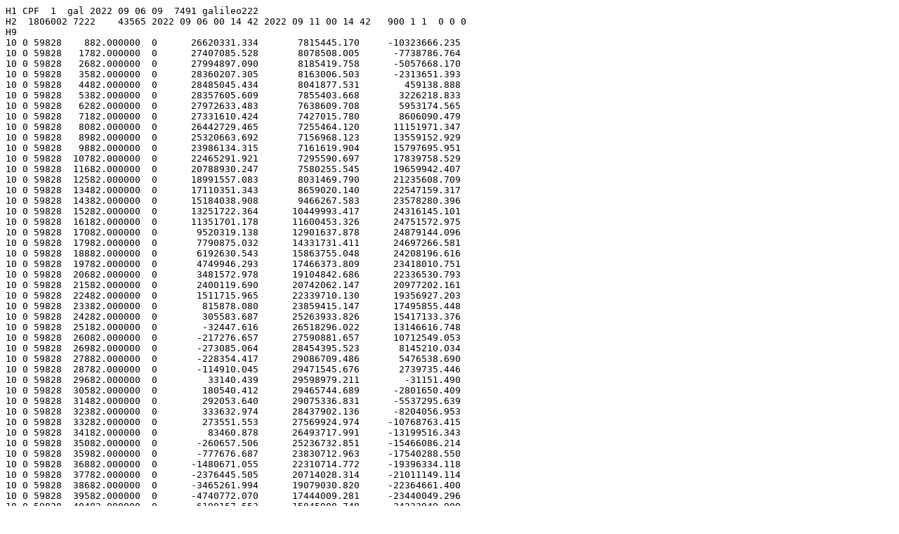

--- FILE ---
content_type: text/plain
request_url: https://edc.dgfi.tum.de/pub/slr/cpf_predicts/2022/galileo222/galileo222_cpf_220906_7491.gal
body_size: 12863
content:
H1 CPF  1  gal 2022 09 06 09  7491 galileo222           
H2  1806002 7222    43565 2022 09 06 00 14 42 2022 09 11 00 14 42   900 1 1  0 0 0
H9                                                                                
10 0 59828    882.000000  0      26620331.334       7815445.170     -10323666.235 
10 0 59828   1782.000000  0      27407085.528       8078508.005      -7738786.764 
10 0 59828   2682.000000  0      27994897.090       8185419.758      -5057668.170 
10 0 59828   3582.000000  0      28360207.305       8163006.503      -2313651.393 
10 0 59828   4482.000000  0      28485045.434       8041877.531        459138.888 
10 0 59828   5382.000000  0      28357605.609       7855403.668       3226218.833 
10 0 59828   6282.000000  0      27972633.483       7638609.708       5953174.565 
10 0 59828   7182.000000  0      27331610.424       7427015.780       8606090.479 
10 0 59828   8082.000000  0      26442729.465       7255464.120      11151971.347 
10 0 59828   8982.000000  0      25320663.692       7156968.123      13559152.929 
10 0 59828   9882.000000  0      23986134.315       7161619.904      15797695.951 
10 0 59828  10782.000000  0      22465291.921       7295590.697      17839758.529 
10 0 59828  11682.000000  0      20788930.247       7580255.545      19659942.407 
10 0 59828  12582.000000  0      18991557.083       8031469.790      21235608.709 
10 0 59828  13482.000000  0      17110351.343       8659020.140      22547159.317 
10 0 59828  14382.000000  0      15184038.908       9466267.583      23578280.396 
10 0 59828  15282.000000  0      13251722.364      10449993.417      24316145.101 
10 0 59828  16182.000000  0      11351701.178      11600453.326      24751572.975 
10 0 59828  17082.000000  0       9520319.138      12901637.878      24879144.096 
10 0 59828  17982.000000  0       7790875.032      14331731.411      24697266.581 
10 0 59828  18882.000000  0       6192630.543      15863755.048      24208196.616 
10 0 59828  19782.000000  0       4749946.293      17466373.809      23418010.751 
10 0 59828  20682.000000  0       3481572.978      19104842.686      22336530.793 
10 0 59828  21582.000000  0       2400119.690      20742062.147      20977202.161 
10 0 59828  22482.000000  0       1511715.965      22339710.130      19356927.203 
10 0 59828  23382.000000  0        815878.080      23859415.147      17495855.448 
10 0 59828  24282.000000  0        305583.687      25263933.826      15417133.376 
10 0 59828  25182.000000  0        -32447.616      26518296.022      13146616.748 
10 0 59828  26082.000000  0       -217276.657      27590881.657      10712549.053 
10 0 59828  26982.000000  0       -273085.064      28454395.523       8145210.034 
10 0 59828  27882.000000  0       -228354.417      29086709.486       5476538.690 
10 0 59828  28782.000000  0       -114910.045      29471545.676       2739735.446 
10 0 59828  29682.000000  0         33140.439      29598979.211        -31151.490 
10 0 59828  30582.000000  0        180540.412      29465744.689      -2801650.409 
10 0 59828  31482.000000  0        292053.640      29075336.831      -5537295.639 
10 0 59828  32382.000000  0        333632.974      28437902.136      -8204056.953 
10 0 59828  33282.000000  0        273551.553      27569924.974     -10768763.415 
10 0 59828  34182.000000  0         83460.878      26493717.991     -13199516.343 
10 0 59828  35082.000000  0       -260657.506      25236732.851     -15466086.214 
10 0 59828  35982.000000  0       -777676.687      23830712.963     -17540288.550 
10 0 59828  36882.000000  0      -1480671.055      22310714.772     -19396334.118 
10 0 59828  37782.000000  0      -2376445.505      20714028.314     -21011149.114 
10 0 59828  38682.000000  0      -3465261.994      19079030.820     -22364661.400 
10 0 59828  39582.000000  0      -4740772.070      17444009.281     -23440049.296 
10 0 59828  40482.000000  0      -6190157.553      15845988.748     -24223949.909 
10 0 59828  41382.000000  0      -7794475.023      14319603.008     -24706624.481 
10 0 59828  42282.000000  0      -9529193.423      12896042.859     -24882078.775 
10 0 59828  43182.000000  0     -11364908.037      11602114.803     -24748137.061 
10 0 59828  44082.000000  0     -13268208.623      10459439.496     -24306468.818 
10 0 59828  44982.000000  0     -15202674.645       9483814.903     -23562567.853 
10 0 59828  45882.000000  0     -17129966.611       8684763.994     -22525684.084 
10 0 59828  46782.000000  0     -19010979.491       8065281.011     -21208708.823 
10 0 59828  47682.000000  0     -20807022.257       7621784.177     -19628014.935 
10 0 59828  48582.000000  0     -22480986.742       7344276.226     -17803253.814 
10 0 59828  49482.000000  0     -23998469.352       7216707.674     -15757111.635 
10 0 59828  50382.000000  0     -25328810.575       7217531.394     -13515027.843 
10 0 59828  51282.000000  0     -26446019.831       7320431.051     -11104879.335 
10 0 59828  52182.000000  0     -27329556.717       7495200.531      -8556634.204 
10 0 59828  53082.000000  0     -27964944.221       7708746.724      -5901979.329 
10 0 59828  53982.000000  0     -28344194.703       7926184.159      -3173926.417 
10 0 59828  54882.000000  0     -28466035.314       8111987.083       -406401.429 
10 0 59828  55782.000000  0     -28335925.787       8231162.762       2366177.512 
10 0 59828  56682.000000  0     -27965868.071       8250409.109       5109328.416 
10 0 59828  57582.000000  0     -27374013.782       8139220.213       7788934.573 
10 0 59828  58482.000000  0     -26584081.824       7870904.990      10371669.142 
10 0 59828  59382.000000  0     -25624604.438       7423486.893      12825409.893 
10 0 59828  60282.000000  0     -24528025.389       6780456.360      15119638.867 
10 0 59828  61182.000000  0     -23329678.543       5931352.294      17225821.997 
10 0 59828  62082.000000  0     -22066678.914       4872154.247      19117763.946 
10 0 59828  62982.000000  0     -20776760.917       3605472.908      20771933.761 
10 0 59828  63882.000000  0     -19497100.237       2140532.828      22167757.334 
10 0 59828  64782.000000  0     -18263156.216        492947.799      23287873.047 
10 0 59828  65682.000000  0     -17107570.969      -1315704.177      24118347.488 
10 0 59828  66582.000000  0     -16059159.690      -3258493.166      24648848.591 
10 0 59828  67482.000000  0     -15142023.694      -5303917.783      24872774.081 
10 0 59828  68382.000000  0     -14374813.941      -7416829.593      24787333.666 
10 0 59828  69282.000000  0     -13770168.030      -9559472.647      24393583.949 
10 0 59828  70182.000000  0     -13334338.265     -11692605.784      23696415.644 
10 0 59828  71082.000000  0     -13067022.385     -13776672.697      22704493.207 
10 0 59828  71982.000000  0     -12961402.238     -15772983.306      21430147.612 
10 0 59828  72882.000000  0     -13004389.163     -17644869.553      19889223.538 
10 0 59828  73782.000000  0     -13177068.359     -19358779.579      18100882.822 
10 0 59828  74682.000000  0     -13455328.303     -20885276.065      16087366.558 
10 0 59828  75582.000000  0     -13810655.457     -22199907.582      13873718.738 
10 0 59828  76482.000000  0     -14211069.309     -23283925.679      11487474.853 
10 0 59828  77382.000000  0     -14622168.365     -24124825.304       8958319.276 
10 0 59828  78282.000000  0     -15008254.234     -24716691.650       6317715.715 
10 0 59828  79182.000000  0     -15333498.439     -25060342.612       3598515.328 
10 0 59828  80082.000000  0     -15563115.259     -25163262.421        834547.435 
10 0 59828  80982.000000  0     -15664503.694     -25039328.618      -1939802.038 
10 0 59828  81882.000000  0     -15608322.608     -24708341.002      -4690019.058 
10 0 59828  82782.000000  0     -15369465.196     -24195367.411      -7381891.527 
10 0 59828  83682.000000  0     -14927902.126     -23529926.959      -9981935.444 
10 0 59828  84582.000000  0     -14269366.784     -22745036.447     -12457811.824 
10 0 59828  85482.000000  0     -13385861.066     -21876149.952     -14778729.139 
10 0 59828  86382.000000  0     -12275965.800     -20960024.928     -16915826.250 
10 0 59829    882.000000  0     -10944945.985     -20033550.455     -18842531.077 
10 0 59829   1782.000000  0      -9404647.521     -19132574.389     -20534890.556 
10 0 59829   2682.000000  0      -7673188.588     -18290766.215     -21971867.835 
10 0 59829   3582.000000  0      -5774455.306     -17538551.226     -23135603.074 
10 0 59829   4482.000000  0      -3737417.360     -16902149.387     -24011634.679 
10 0 59829   5382.000000  0      -1595284.955     -16402748.950     -24589078.293 
10 0 59829   6282.000000  0        615466.661     -16055840.657     -24860761.409 
10 0 59829   7182.000000  0       2856174.685     -15870733.315     -24823311.969 
10 0 59829   8082.000000  0       5087134.713     -15850265.859     -24477199.911 
10 0 59829   8982.000000  0       7268779.458     -15990724.889     -23826731.169 
10 0 59829   9882.000000  0       9362853.534     -16281970.227     -22879994.192 
10 0 59829  10782.000000  0      11333547.699     -16707764.543     -21648759.646 
10 0 59829  11682.000000  0      13148557.237     -17246296.748     -20148334.481 
10 0 59829  12582.000000  0      14780031.494     -17870882.743     -18397372.150 
10 0 59829  13482.000000  0      16205384.978     -18550821.616     -16417641.259 
10 0 59829  14382.000000  0      17407944.736     -19252380.452     -14233755.466 
10 0 59829  15282.000000  0      18377413.839     -19939876.916     -11872867.940 
10 0 59829  16182.000000  0      19110136.516     -20576825.664      -9364334.109 
10 0 59829  17082.000000  0      19609156.734     -21127112.628      -6739346.887 
10 0 59829  17982.000000  0      19884068.412     -21556160.318      -4030548.874 
10 0 59829  18882.000000  0      19950662.068     -21832047.546      -1271626.382 
10 0 59829  19782.000000  0      19830379.016     -21926548.394       1503109.660 
10 0 59829  20682.000000  0      19549590.311     -21816057.758       4259150.662 
10 0 59829  21582.000000  0      19138723.132     -21482374.368       6962219.844 
10 0 59829  22482.000000  0      18631262.081     -20913316.633       9578698.821 
10 0 59829  23382.000000  0      18062656.792     -20103151.923      12076045.969 
10 0 59829  24282.000000  0      17469170.208     -19052825.742      14423201.308 
10 0 59829  25182.000000  0      16886703.697     -17769983.537      16590972.869 
10 0 59829  26082.000000  0      16349635.922     -16268784.367      18552399.711 
10 0 59829  26982.000000  0      15889711.920     -14569512.213      20283087.100 
10 0 59829  27882.000000  0      15535017.253     -12697997.006      21761509.691 
10 0 59829  28782.000000  0      15309069.421     -10684863.410      22969278.994 
10 0 59829  29682.000000  0      15230055.034      -8564630.796      23891371.831 
10 0 59829  30582.000000  0      15310236.657      -6374692.453      24516316.999 
10 0 59829  31482.000000  0      15555547.958      -4154205.859      24836337.850 
10 0 59829  32382.000000  0      15965389.850      -1942928.620      24847449.051 
10 0 59829  33282.000000  0      16532634.057        219963.667      24549506.342 
10 0 59829  34182.000000  0      17243834.057       2297040.748      23946208.658 
10 0 59829  35082.000000  0      18079636.822       4253726.006      23045052.584 
10 0 59829  35982.000000  0      19015382.552       6059315.147      21857239.662 
10 0 59829  36882.000000  0      20021873.645       7687873.529      20397537.656 
10 0 59829  37782.000000  0      21066288.905       9118984.133      18684097.437 
10 0 59829  38682.000000  0      22113214.347      10338322.872      16738227.707 
10 0 59829  39582.000000  0      23125758.354      11338043.288      14584130.300 
10 0 59829  40482.000000  0      24066716.224      12116958.673      12248599.319 
10 0 59829  41382.000000  0      24899747.583      12680515.981       9760687.805 
10 0 59829  42282.000000  0      25590529.715      13040562.430       7151346.089 
10 0 59829  43182.000000  0      26107850.591      13214912.204       4453036.338 
10 0 59829  44082.000000  0      26424607.238      13226726.943       1699328.122 
10 0 59829  44982.000000  0      26518678.082      13103729.565      -1075519.908 
10 0 59829  45882.000000  0      26373641.819      12877276.208      -3836986.955 
10 0 59829  46782.000000  0      25979320.226      12581315.547      -6550720.237 
10 0 59829  47682.000000  0      25332127.811      12251268.258      -9182962.958 
10 0 59829  48582.000000  0      24435217.340      11922861.928     -11700974.677 
10 0 59829  49482.000000  0      23298416.630      11630958.077     -14073438.819 
10 0 59829  50382.000000  0      21937958.595      11408408.182     -16270852.205 
10 0 59829  51282.000000  0      20376012.998      11284974.680     -18265891.769 
10 0 59829  52182.000000  0      18640034.579      11286350.837     -20033753.906 
10 0 59829  53082.000000  0      16761947.944      11433310.262     -21552462.283 
10 0 59829  53982.000000  0      14777194.727      11741012.740     -22803140.336 
10 0 59829  54882.000000  0      12723672.793      12218488.171     -23770245.147 
10 0 59829  55782.000000  0      10640600.597      12868314.791     -24441759.869 
10 0 59829  56682.000000  0       8567342.149      13686501.769     -24809342.379 
10 0 59829  57582.000000  0       6542229.202      14662579.904     -24868428.387 
10 0 59829  58482.000000  0       4601417.396      15779897.615     -24618287.762 
10 0 59829  59382.000000  0       2777811.969      17016113.021     -24062033.404 
10 0 59829  60282.000000  0       1100096.495      18343866.788     -23206582.564 
10 0 59829  61182.000000  0       -408105.113      19731614.763     -22062571.074 
10 0 59829  62082.000000  0      -1728907.257      21144594.411     -20644221.513 
10 0 59829  62982.000000  0      -2850660.850      22545894.911     -18969166.896 
10 0 59829  63882.000000  0      -3768255.580      23897597.459     -17058232.018 
10 0 59829  64782.000000  0      -4483216.874      25161950.159     -14935175.103 
10 0 59829  65682.000000  0      -5003594.598      26302540.735     -12626392.911 
10 0 59829  66582.000000  0      -5343647.094      27285430.367     -10160592.918 
10 0 59829  67482.000000  0      -5523330.491      28080213.129      -7568436.605 
10 0 59829  68382.000000  0      -5567609.405      28660967.807      -4882158.290 
10 0 59829  69282.000000  0      -5505610.723      29007072.264      -2135164.228 
10 0 59829  70182.000000  0      -5369647.068      29103854.767        638383.002 
10 0 59829  71082.000000  0      -5194140.714      28943061.836       3403989.615 
10 0 59829  71982.000000  0      -5014481.769      28523127.911       6127259.924 
10 0 59829  72882.000000  0      -4865856.573      27849238.346       8774324.425 
10 0 59829  73782.000000  0      -4782083.165      26933183.739      11312261.298 
10 0 59829  74682.000000  0      -4794490.443      25793010.142      13709506.043 
10 0 59829  75582.000000  0      -4930876.291      24452476.099      15936244.126 
10 0 59829  76482.000000  0      -5214577.410      22940333.516      17964781.746 
10 0 59829  77382.000000  0      -5663680.132      21289454.865      19769890.116 
10 0 59829  78282.000000  0      -6290397.025      19535834.042      21329119.002 
10 0 59829  79182.000000  0      -7100628.913      17717492.120      22623075.654 
10 0 59829  80082.000000  0      -8093726.112      15873322.210      23635665.715 
10 0 59829  80982.000000  0      -9262456.471      14041909.514      24354293.147 
10 0 59829  81882.000000  0     -10593181.297      12260363.421      24770016.750 
10 0 59829  82782.000000  0     -12066233.772      10563198.106      24877661.353 
10 0 59829  83682.000000  0     -13656488.148       8981296.553      24675882.313 
10 0 59829  84582.000000  0     -15334102.001       7540990.333      24167182.542 
10 0 59829  85482.000000  0     -17065408.458       6263283.821      23357881.809 
10 0 59829  86382.000000  0     -18813930.585       5163247.055      22258038.692 
10 0 59830    882.000000  0     -20541486.294       4249596.148      20881326.077 
10 0 59830   1782.000000  0     -22209349.282       3524474.321      19244861.706 
10 0 59830   2682.000000  0     -23779429.735       2983440.340      17368995.813 
10 0 59830   3582.000000  0     -25215437.864       2615664.657      15277058.427 
10 0 59830   4482.000000  0     -26483993.881       2404327.042      12995069.429 
10 0 59830   5382.000000  0     -27555649.636       2327203.171      10551414.934 
10 0 59830   6282.000000  0     -28405789.915       2357421.686       7976494.020 
10 0 59830   7182.000000  0     -29015385.115       2464367.912       5302340.177 
10 0 59830   8082.000000  0     -29371571.711       2614705.747       2562222.252 
10 0 59830   8982.000000  0     -29468042.283       2773485.562       -209770.124 
10 0 59830   9882.000000  0     -29305232.896       2905303.214      -2979151.378 
10 0 59830  10782.000000  0     -28890301.950       2975473.654      -5711469.768 
10 0 59830  11682.000000  0     -28236901.219       2951182.198      -8372736.630 
10 0 59830  12582.000000  0     -27364746.292       2802577.170     -10929849.715 
10 0 59830  13482.000000  0     -26298999.949       2503769.564     -13351005.273 
10 0 59830  14382.000000  0     -25069487.865       2033708.233     -15606093.725 
10 0 59830  15282.000000  0     -23709771.287       1376903.097     -17667073.991 
10 0 59830  16182.000000  0     -22256105.787        523973.615     -19508321.819 
10 0 59830  17082.000000  0     -20746318.736       -527994.727     -21106947.841 
10 0 59830  17982.000000  0     -19218640.679      -1775297.138     -22443081.438 
10 0 59830  18882.000000  0     -17710527.152      -3207664.308     -23500116.970 
10 0 59830  19782.000000  0     -16257507.798      -4808523.617     -24264919.391 
10 0 59830  20682.000000  0     -14892098.724      -6555458.663     -24727986.774 
10 0 59830  21582.000000  0     -13642812.034      -8420852.824     -24883567.785 
10 0 59830  22482.000000  0     -12533293.438     -10372696.833     -24729732.724 
10 0 59830  23382.000000  0     -11581614.812     -12375535.219     -24268397.266 
10 0 59830  24282.000000  0     -10799743.733     -14391522.150     -23505298.626 
10 0 59830  25182.000000  0     -10193206.506     -16381553.795     -22449924.436 
10 0 59830  26082.000000  0      -9760955.135     -18306441.904     -21115395.169 
10 0 59830  26982.000000  0      -9495442.339     -20128092.037     -19518301.538 
10 0 59830  27882.000000  0      -9382902.204     -21810649.668     -17678498.810 
10 0 59830  28782.000000  0      -9403827.640     -23321578.414     -15618860.537 
10 0 59830  29682.000000  0      -9533629.638     -24632636.688     -13364994.689 
10 0 59830  30582.000000  0      -9743457.619     -25720722.261     -10944925.677 
10 0 59830  31482.000000  0     -10001155.135     -26568558.329      -8388746.168 
10 0 59830  32382.000000  0     -10272320.872     -27165199.608      -5728243.008 
10 0 59830  33282.000000  0     -10521441.643     -27506342.626      -2996501.900 
10 0 59830  34182.000000  0     -10713061.736     -27594430.513       -227495.784 
10 0 59830  35082.000000  0     -10812951.847     -27438549.027       2544337.940 
10 0 59830  35982.000000  0     -10789240.846     -27054117.110       5284526.031 
10 0 59830  36882.000000  0     -10613474.746     -26462381.718       7958988.487 
10 0 59830  37782.000000  0     -10261569.569     -25689732.804      10534462.696 
10 0 59830  38682.000000  0      -9714628.107     -24766860.005      12978917.343 
10 0 59830  39582.000000  0      -8959594.874     -23727777.486      15261950.887 
10 0 59830  40482.000000  0      -7989728.608     -22608747.596      17355169.642 
10 0 59830  41382.000000  0      -6804877.426     -21447137.063      19232540.769 
10 0 59830  42282.000000  0      -5411547.904     -20280241.632      20870715.797 
10 0 59830  43182.000000  0      -3822765.827     -19144115.944      22249320.702 
10 0 59830  44082.000000  0      -2057732.856     -18072445.322      23351208.970 
10 0 59830  44982.000000  0       -141289.758     -17095494.766      24162674.563 
10 0 59830  45882.000000  0       1896797.145     -16239168.036      24673622.183 
10 0 59830  46782.000000  0       4022704.097     -15524206.244      24877692.750 
10 0 59830  47682.000000  0       6199545.585     -14965551.014      24772342.590 
10 0 59830  48582.000000  0       8388466.582     -14571892.102      24358875.317 
10 0 59830  49482.000000  0      10549797.317     -14345413.621      23642426.047 
10 0 59830  50382.000000  0      12644234.604     -14281746.789      22631898.069 
10 0 59830  51282.000000  0      14634012.891     -14370130.679      21339852.743 
10 0 59830  52182.000000  0      16484028.497     -14593775.919      19782353.913 
10 0 59830  53082.000000  0      18162881.959     -14930419.953      17978768.712 
10 0 59830  53982.000000  0      19643805.931     -15353056.449      15951527.166 
10 0 59830  54882.000000  0      20905449.629     -15830815.986      13725843.532 
10 0 59830  55782.000000  0      21932495.320     -16329970.358      11329402.778 
10 0 59830  56682.000000  0      22716087.572     -16815028.974       8792016.106 
10 0 59830  57582.000000  0      23254061.847     -17249892.881       6145249.779 
10 0 59830  58482.000000  0      23550965.340     -17599030.136       3422031.911 
10 0 59830  59382.000000  0      23617869.450     -17828635.542        656242.151 
10 0 59830  60282.000000  0      23471979.856     -17907738.249      -2117710.564 
10 0 59830  61182.000000  0      23136056.512     -17809222.375      -4865316.859 
10 0 59830  62082.000000  0      22637661.855     -17510728.492      -7552396.957 
10 0 59830  62982.000000  0      22008260.934     -16995407.630     -10145526.466 
10 0 59830  63882.000000  0      21282201.776     -16252504.041     -12612452.564 
10 0 59830  64782.000000  0      20495608.109     -15277748.390     -14922495.355 
10 0 59830  65682.000000  0      19685219.228     -14073549.002     -17046929.375 
10 0 59830  66582.000000  0      18887213.472     -12648975.109     -18959340.515 
10 0 59830  67482.000000  0      18136052.238     -11019532.596     -20635953.947 
10 0 59830  68382.000000  0      17463380.776      -9206739.215     -22055929.034 
10 0 59830  69282.000000  0      16897020.219      -7237512.530     -23201617.622 
10 0 59830  70182.000000  0      16460082.383      -5143389.661     -24058782.589 
10 0 59830  71082.000000  0      16170235.043      -2959603.169     -24616774.019 
10 0 59830  71982.000000  0      16039140.636       -724041.872     -24868660.889 
10 0 59830  72882.000000  0      16072085.928       1523871.028     -24811316.691 
10 0 59830  73782.000000  0      16267814.210       3744347.580     -24445457.982 
10 0 59830  74682.000000  0      16618565.247       5898416.046     -23775635.383 
10 0 59830  75582.000000  0      17110321.741       7949076.433     -22810177.151 
10 0 59830  76482.000000  0      17723254.584       9862394.604     -21561085.985 
10 0 59830  77382.000000  0      18432353.000      11608500.890     -20043890.304 
10 0 59830  78282.000000  0      19208219.862      13162462.095     -18277451.773 
10 0 59830  79182.000000  0      20018007.307      14504999.720     -16283731.412 
10 0 59830  80082.000000  0      20826463.364      15623032.007     -14087517.117 
10 0 59830  80982.000000  0      21597056.806      16510022.935     -11716115.921 
10 0 59830  81882.000000  0      22293144.966      17166127.280      -9199014.779 
10 0 59830  82782.000000  0      22879147.891      17598127.285      -6567514.069 
10 0 59830  83682.000000  0      23321691.980      17819162.977      -3854338.357 
10 0 59830  84582.000000  0      23590687.166      17848264.647      -1093229.290 
10 0 59830  85482.000000  0      23660303.832      17709702.255       1681474.294 
10 0 59830  86382.000000  0      23509818.705      17432172.214       4435263.763 
10 0 59831    882.000000  0      23124303.153      17047847.171       7133890.229 
10 0 59831   1782.000000  0      22495132.207      16591318.680       9743790.823 
10 0 59831   2682.000000  0      21620298.291      16098466.017      12232506.364 
10 0 59831   3582.000000  0      20504519.741      15605286.709      14569085.194 
10 0 59831   4482.000000  0      19159140.671      15146725.532      16724468.118 
10 0 59831   5382.000000  0      17601825.249      14755538.774      18671849.682 
10 0 59831   6282.000000  0      15856055.906      14461229.409      20387011.304 
10 0 59831   7182.000000  0      13950451.124      14289086.626      21848622.151 
10 0 59831   8082.000000  0      11917924.080      14259359.835      23038504.064 
10 0 59831   8982.000000  0       9794708.400      14386593.061      23941857.307 
10 0 59831   9882.000000  0       7619281.399      14679140.629      24547444.366 
10 0 59831  10782.000000  0       5431218.370      15138879.317      24847729.577 
10 0 59831  11682.000000  0       3270013.661      15761126.065      24838972.878 
10 0 59831  12582.000000  0       1173905.248      16534763.855      24521276.532 
10 0 59831  13482.000000  0       -821260.529      17442571.894      23898584.241 
10 0 59831  14382.000000  0      -2683088.713      18461749.844      22978632.633 
10 0 59831  15282.000000  0      -4383586.906      19564619.746      21772855.683 
10 0 59831  16182.000000  0      -5899978.234      20719483.749      20296243.196 
10 0 59831  17082.000000  0      -7215350.744      21891610.841      18567155.038 
10 0 59831  17982.000000  0      -8319122.994      23044321.721      16607093.359 
10 0 59831  18882.000000  0      -9207311.318      24140137.856      14440435.567 
10 0 59831  19782.000000  0      -9882590.476      25141958.719      12094131.329 
10 0 59831  20682.000000  0     -10354145.851      26014230.288       9597367.335 
10 0 59831  21582.000000  0     -10637321.910      26724068.132       6981203.975 
10 0 59831  22482.000000  0     -10753078.034      27242299.819       4278188.481 
10 0 59831  23382.000000  0     -10727268.890      27544393.878       1521949.376 
10 0 59831  24282.000000  0     -10589772.040      27611246.111      -1253222.657 
10 0 59831  25182.000000  0     -10373490.292      27429798.539      -4012802.190 
10 0 59831  26082.000000  0     -10113260.217      26993471.510      -6722459.356 
10 0 59831  26982.000000  0      -9844701.250      26302395.378      -9348487.601 
10 0 59831  27882.000000  0      -9603041.593      25363434.484     -11858223.487 
10 0 59831  28782.000000  0      -9421957.904      24190002.681     -14220453.271 
10 0 59831  29682.000000  0      -9332465.256      22801676.189     -16405801.163 
10 0 59831  30582.000000  0      -9361892.284      21223615.940     -18387094.443 
10 0 59831  31482.000000  0      -9532973.704      19485817.515     -20139700.890 
10 0 59831  32382.000000  0      -9863088.704      17622212.163     -21641834.411 
10 0 59831  33282.000000  0     -10363669.108      15669647.033     -22874825.097 
10 0 59831  34182.000000  0     -11039795.868      13666776.491     -23823350.469 
10 0 59831  35082.000000  0     -11889996.558      11652899.142     -24475625.093 
10 0 59831  35982.000000  0     -12906250.239       9666776.856     -24823546.314 
10 0 59831  36882.000000  0     -14074199.573       7745472.596     -24862794.360 
10 0 59831  37782.000000  0     -15373563.632       5923243.294     -24592885.625 
10 0 59831  38682.000000  0     -16778738.534       4230522.211     -24017178.503 
10 0 59831  39582.000000  0     -18259567.215       2693022.508     -23142831.705 
10 0 59831  40482.000000  0     -19782254.343       1330989.888     -21980715.542 
10 0 59831  41382.000000  0     -21310397.850        158627.574     -20545277.256 
10 0 59831  42282.000000  0     -22806104.888       -816288.488     -18854361.982 
10 0 59831  43182.000000  0     -24231157.370      -1592592.287     -16928991.519 
10 0 59831  44082.000000  0     -25548190.669      -2175702.595     -14793103.570 
10 0 59831  44982.000000  0     -26721848.612      -2577390.906     -12473254.636 
10 0 59831  45882.000000  0     -27719878.615      -2815349.771      -9998290.190 
10 0 59831  46782.000000  0     -28514132.648      -2912575.153      -7398986.219 
10 0 59831  47682.000000  0     -29081442.662      -2896582.227      -4707666.555 
10 0 59831  48582.000000  0     -29404342.992      -2798479.293      -1957800.785 
10 0 59831  49482.000000  0     -29471617.086      -2651928.947        816412.245 
10 0 59831  50382.000000  0     -29278651.371      -2492029.195       3580470.090 
10 0 59831  51282.000000  0     -28827585.142      -2354149.717       6299996.192 
10 0 59831  52182.000000  0     -28127251.769      -2272759.896       8941167.783 
10 0 59831  53082.000000  0     -27192913.051      -2280285.507      11471136.827 
10 0 59831  53982.000000  0     -26045795.051      -2406030.015      13858438.729 
10 0 59831  54882.000000  0     -24712439.960      -2675194.427      16073383.697 
10 0 59831  55782.000000  0     -23223894.320      -3108026.528      18088425.877 
10 0 59831  56682.000000  0     -21614759.015      -3719126.252      19878505.699 
10 0 59831  57582.000000  0     -19922130.796      -4516929.047      21421361.198 
10 0 59831  58482.000000  0     -18184468.432      -5503383.510      22697804.486 
10 0 59831  59382.000000  0     -16440418.953      -6673833.460      23691960.003 
10 0 59831  60282.000000  0     -14727640.660      -8017108.258      24391461.637 
10 0 59831  61182.000000  0     -13081659.644      -9515818.643      24787606.317 
10 0 59831  62082.000000  0     -11534795.520     -11146848.939      24875462.212 
10 0 59831  62982.000000  0     -10115189.882     -12882030.360      24653930.221 
10 0 59831  63882.000000  0      -8845967.800     -14688974.480      24125757.976 
10 0 59831  64782.000000  0      -7744558.489     -16532040.923      23297506.182 
10 0 59831  65682.000000  0      -6822196.338     -18373409.126      22179467.666 
10 0 59831  66582.000000  0      -6083617.862     -20174220.745      20785540.074 
10 0 59831  67482.000000  0      -5526963.970     -21895757.071      19133053.741 
10 0 59831  68382.000000  0      -5143890.598     -23500614.656      17242556.796 
10 0 59831  69282.000000  0      -4919884.160     -24953842.418      15137560.094 
10 0 59831  70182.000000  0      -4834771.892     -26224004.619      12844245.102 
10 0 59831  71082.000000  0      -4863411.030     -27284136.451      10391138.322 
10 0 59831  71982.000000  0      -4976535.138     -28112562.270       7808756.274 
10 0 59831  72882.000000  0      -5141730.948     -28693550.813       5129225.487 
10 0 59831  73782.000000  0      -5324514.969     -29017786.867       2385882.226 
10 0 59831  74682.000000  0      -5489475.953     -29082644.567       -387142.977 
10 0 59831  75582.000000  0      -5601447.243     -28892253.792      -3155350.771 
10 0 59831  76482.000000  0      -5626672.074     -28457357.573      -5884303.018 
10 0 59831  77382.000000  0      -5533925.119     -27794965.068      -8540051.968 
10 0 59831  78282.000000  0      -5295554.956     -26927811.007     -11089563.179 
10 0 59831  79182.000000  0      -4888414.652     -25883638.676     -13501126.821 
10 0 59831  80082.000000  0      -4294651.147     -24694328.968     -15744752.238 
10 0 59831  80982.000000  0      -3502328.631     -23394902.887     -17792540.812 
10 0 59831  81882.000000  0      -2505866.292     -22022428.830     -19619032.524 
10 0 59831  82782.000000  0      -1306276.653     -20614868.911     -21201521.931 
10 0 59831  83682.000000  0         88802.995     -19209900.483     -22520339.694 
10 0 59831  84582.000000  0       1665287.123     -17843749.742     -23559096.239 
10 0 59831  85482.000000  0       3403020.988     -16550073.875     -24304884.604 
10 0 59831  86382.000000  0       5276350.357     -15358926.680     -24748440.053 
10 0 59832    882.000000  0       7254864.212     -14295839.926     -24884254.536 
10 0 59832   1782.000000  0       9304287.315     -13381049.116     -24710644.651 
10 0 59832   2682.000000  0      11387494.840     -12628887.751     -24229772.296 
10 0 59832   3582.000000  0      13465617.499     -12047368.974     -23447617.768 
10 0 59832   4482.000000  0      15499202.725     -11637967.591     -22373905.634 
10 0 59832   5382.000000  0      17449395.766     -11395609.214     -21021984.251 
10 0 59832   6282.000000  0      19279103.853     -11308866.824     -19408660.382 
10 0 59832   7182.000000  0      20954107.158     -11360358.550     -17553990.878 
10 0 59832   8082.000000  0      22444081.863     -11527334.178     -15481033.957 
10 0 59832   8982.000000  0      23723503.398     -11782431.984     -13215563.081 
10 0 59832   9882.000000  0      24772401.619     -12094582.152     -10785746.942 
10 0 59832  10782.000000  0      25576944.312     -12430028.409      -8221799.480 
10 0 59832  11682.000000  0      26129830.777     -12753435.802      -5555604.277 
10 0 59832  12582.000000  0      26430483.176     -13029049.807      -2820317.983 
10 0 59832  13482.000000  0      26485029.674     -13221870.339        -49957.757 
10 0 59832  14382.000000  0      26306079.945     -13298803.730       2721022.130 
10 0 59832  15282.000000  0      25912300.109     -13229756.457       5458159.192 
10 0 59832  16182.000000  0      25327800.492     -12988636.185       8127411.720 
10 0 59832  17082.000000  0      24581355.471     -12554228.627      10695582.502 
10 0 59832  17982.000000  0      23705479.919     -11910922.629      13130731.918 
10 0 59832  18882.000000  0      22735391.297     -11049260.633      15402575.258 
10 0 59832  19782.000000  0      21707889.952      -9966297.180      17482859.307 
10 0 59832  20682.000000  0      20660192.798      -8665754.138      19345713.507 
10 0 59832  21582.000000  0      19628756.937      -7157967.689      20967971.372 
10 0 59832  22482.000000  0      18648130.090      -5459628.659      22329458.196 
10 0 59832  23382.000000  0      17749863.862      -3593324.215      23413241.538 
10 0 59832  24282.000000  0      16961523.828      -1586895.174      24205841.422 
10 0 59832  25182.000000  0      16305827.430        527371.100      24697397.717 
10 0 59832  26082.000000  0      15799936.645       2713687.087      24881792.642 
10 0 59832  26982.000000  0      15454927.521       4933821.333      24756726.922 
10 0 59832  27882.000000  0      15275453.179       7148231.614      24323748.656 
10 0 59832  28782.000000  0      15259610.822       9317239.762      23588234.524 
10 0 59832  29682.000000  0      15399016.898      11402211.537      22559323.536 
10 0 59832  30582.000000  0      15679088.079      13366704.785      21249804.089 
10 0 59832  31482.000000  0      16079519.282      15177550.058      19675955.672 
10 0 59832  32382.000000  0      16574943.749      16805829.988      17857347.106 
10 0 59832  33282.000000  0      17135754.534      18227726.832      15816593.753 
10 0 59832  34182.000000  0      17729061.637      19425211.701      13579076.647 
10 0 59832  35082.000000  0      18319754.762      20386553.945      11172626.990 
10 0 59832  35982.000000  0      18871638.324      21106634.760       8627179.901 
10 0 59832  36882.000000  0      19348603.058      21587055.240       5974401.729 
10 0 59832  37782.000000  0      19715797.378      21836035.532       3247295.592 
10 0 59832  38682.000000  0      19940761.648      21868108.319        479790.087 
10 0 59832  39582.000000  0      19994489.652      21703616.328      -2293683.633 
10 0 59832  40482.000000  0      19852383.865      21368029.715      -5038621.068 
10 0 59832  41382.000000  0      19495074.435      20891104.865      -7720874.444 
10 0 59832  42282.000000  0      18909076.092      20305911.102     -10307078.207 
10 0 59832  43182.000000  0      18087262.309      19647755.983     -12765064.570 
10 0 59832  44082.000000  0      17029141.777      18953042.987     -15064263.896 
10 0 59832  44982.000000  0      15740928.487      18258097.539     -17176084.895 
10 0 59832  45882.000000  0      14235403.192      17597998.253     -19074269.916 
10 0 59832  46782.000000  0      12531570.562      17005450.097     -20735220.941 
10 0 59832  47682.000000  0      10654122.733      16509734.828     -22138292.273 
10 0 59832  48582.000000  0       8632726.014      16135771.571     -23266046.371 
10 0 59832  49482.000000  0       6501153.008      15903316.982     -24104469.714 
10 0 59832  50382.000000  0       4296287.227      15826329.984     -24643146.131 
10 0 59832  51282.000000  0       2057031.230      15912520.956     -24875385.499 
10 0 59832  52182.000000  0       -176847.697      16163099.450     -24798306.308 
10 0 59832  53082.000000  0      -2365898.374      16572728.300     -24412871.101 
10 0 59832  53982.000000  0      -4472156.296      17129685.576     -23723874.384 
10 0 59832  54882.000000  0      -6460267.517      17816229.304     -22739883.145 
10 0 59832  55782.000000  0      -8298530.851      18609153.574     -21473130.706 
10 0 59832  56682.000000  0      -9959825.943      19480518.661     -19939365.154 
10 0 59832  57582.000000  0     -11422398.319      20398532.345     -18157654.189 
10 0 59832  58482.000000  0     -12670476.950      21328554.867     -16150148.718 
10 0 59832  59382.000000  0     -13694705.107      22234196.092     -13941808.068 
10 0 59832  60282.000000  0     -14492371.086      23078470.500     -11560090.152 
10 0 59832  61182.000000  0     -15067431.654      23824973.834      -9034610.406 
10 0 59832  62082.000000  0     -15430327.525      24439044.476      -6396773.687 
10 0 59832  62982.000000  0     -15597596.742      24888873.119      -3679383.716 
10 0 59832  63882.000000  0     -15591298.123      25146525.866       -916234.937 
10 0 59832  64782.000000  0     -15438262.951      25188848.612       1858308.095 
10 0 59832  65682.000000  0     -15169198.453      24998224.265       4609738.504 
10 0 59832  66582.000000  0     -14817671.296      24563158.981       7303836.680 
10 0 59832  67482.000000  0     -14419003.075      23878678.981       9907096.255 
10 0 59832  68382.000000  0     -14009112.555      22946525.414      12387141.109 
10 0 59832  69282.000000  0     -13623341.070      21775141.145      14713128.181 
10 0 59832  70182.000000  0     -13295298.012      20379449.810      16856131.047 
10 0 59832  71082.000000  0     -13055762.679      18780434.028      18789499.500 
10 0 59832  71982.000000  0     -12931676.979      17004525.943      20489190.670 
10 0 59832  72882.000000  0     -12945260.616      15082829.127      21934067.629 
10 0 59832  73782.000000  0     -13113276.512      13050196.133      23106161.796 
10 0 59832  74682.000000  0     -13446469.530      10944190.497      23990895.974 
10 0 59832  75582.000000  0     -13949196.114       8803965.560      24577265.278 
10 0 59832  76482.000000  0     -14619256.488       6669095.080      24857973.791 
10 0 59832  77382.000000  0     -15447934.723       4578392.079      24829525.271 
10 0 59832  78282.000000  0     -16420245.498       2568752.744      24492266.812 
10 0 59832  79182.000000  0     -17515379.901        674061.392      23850384.910 
10 0 59832  80082.000000  0     -18707336.409      -1075809.361      22911853.963 
10 0 59832  80982.000000  0     -19965717.386      -2655872.090      21688337.796 
10 0 59832  81882.000000  0     -21256666.261      -4046744.466      20195045.367 
10 0 59832  82782.000000  0     -22543916.104      -5235193.148      18450542.370 
10 0 59832  83682.000000  0     -23789916.832      -6214484.710      16476521.013 
10 0 59832  84582.000000  0     -24957005.772      -6984532.688      14297530.735 
10 0 59832  85482.000000  0     -26008584.906      -7551836.186      11940673.176 
10 0 59832  86382.000000  0     -26910267.901      -7929212.055       9435265.127 
10 0 59833    882.000000  0     -27630960.914      -8135329.086       6812473.661 
99